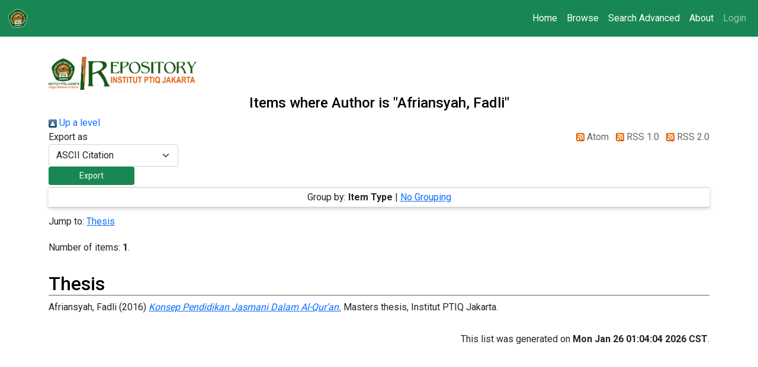

--- FILE ---
content_type: text/html; charset=utf-8
request_url: http://repository.ptiq.ac.id/view/creators/Afriansyah=3AFadli=3A=3A.html
body_size: 3543
content:
<!DOCTYPE html PUBLIC "-//W3C//DTD XHTML 1.0 Transitional//EN" "http://www.w3.org/TR/xhtml1/DTD/xhtml1-transitional.dtd">
<html xmlns="http://www.w3.org/1999/xhtml" lang="en">
  <head>
    <meta http-equiv="X-UA-Compatible" content="IE=edge" />
    <meta name="viewport" content="width=device-width, initial-scale=1" />
    <title>Items where Author is "Afriansyah, Fadli" - INSTITUTIONAL REPOSITORY</title>
    <link rel="apple-touch-icon" sizes="57x57" href="/images/icon/apple-icon-57x57.png" />
    <link rel="apple-touch-icon" sizes="60x60" href="/images/icon/apple-icon-60x60.png" />
    <link rel="apple-touch-icon" sizes="72x72" href="/images/icon/apple-icon-72x72.png" />
    <link rel="apple-touch-icon" sizes="76x76" href="/images/icon/apple-icon-76x76.png" />
    <link rel="apple-touch-icon" sizes="114x114" href="/images/icon/apple-icon-114x114.png" />
    <link rel="apple-touch-icon" sizes="120x120" href="/images/icon/apple-icon-120x120.png" />
    <link rel="apple-touch-icon" sizes="144x144" href="/images/icon/apple-icon-144x144.png" />
    <link rel="apple-touch-icon" sizes="152x152" href="/images/icon/apple-icon-152x152.png" />
    <link rel="apple-touch-icon" sizes="180x180" href="/images/icon/apple-icon-180x180.png" />
    <link rel="icon" type="image/png" sizes="192x192" href="/images/icon/android-icon-192x192.png" />
    <link rel="icon" type="image/png" sizes="32x32" href="/images/icon/favicon-32x32.png" />
    <link rel="icon" type="image/png" sizes="96x96" href="/images/icon/favicon-96x96.png" />
    <link rel="icon" type="image/png" sizes="16x16" href="/images/icon/favicon-16x16.png" />
    <link rel="manifest" href="/images/manifest.json" />
    <meta name="msapplication-TileColor" content="#078c47" />
    <meta name="msapplication-TileImage" content="/images/icon/ms-icon-144x144.png" />
    <meta name="theme-color" content="#078c47" />
    <link rel="Top" href="https://repository.ptiq.ac.id/" />
    <link rel="Sword" href="https://repository.ptiq.ac.id/sword-app/servicedocument" />
    <link rel="SwordDeposit" href="https://repository.ptiq.ac.id/id/contents" />
    <link rel="Search" type="text/html" href="https://repository.ptiq.ac.id/cgi/search" />
    <link rel="Search" type="application/opensearchdescription+xml" href="https://repository.ptiq.ac.id/cgi/opensearchdescription" title="INSTITUTIONAL REPOSITORY" />
    <script type="text/javascript">
// <![CDATA[
var eprints_http_root = "https://repository.ptiq.ac.id";
var eprints_http_cgiroot = "https://repository.ptiq.ac.id/cgi";
var eprints_oai_archive_id = "repsitory.ptiq.ac.id";
var eprints_logged_in = false;
var eprints_logged_in_userid = 0; 
var eprints_logged_in_username = ""; 
var eprints_logged_in_usertype = ""; 
// ]]></script>
    <style type="text/css">.ep_logged_in { display: none }</style>
    <link rel="stylesheet" type="text/css" href="/style/auto-3.4.3.css" />
    <script type="text/javascript" src="/javascript/auto-3.4.3.js">
//padder
</script>
    <!--[if lte IE 6]>
        <link rel="stylesheet" type="text/css" href="/style/ie6.css" />
   <![endif]-->
    <meta name="Generator" content="EPrints 3.4.3" />
    <meta http-equiv="Content-Type" content="text/html; charset=UTF-8" />
    <meta http-equiv="Content-Language" content="en" />
    
    <link href="https://fonts.googleapis.com/css?family=Roboto:100,300,400,500,700,900" rel="stylesheet" />
    <link href="https://fastly.jsdelivr.net/npm/bootstrap@5.0.2/dist/css/bootstrap.min.css" rel="stylesheet" integrity="sha384-EVSTQN3/azprG1Anm3QDgpJLIm9Nao0Yz1ztcQTwFspd3yD65VohhpuuCOmLASjC" crossorigin="anonymous" />
    <link rel="stylesheet" href="https://fastly.jsdelivr.net/npm/bootstrap-icons@1.5.0/font/bootstrap-icons.css" />
    <link rel="stylesheet" href="/style/css/style.css" />
  </head>
  <body>
    <div class="preloader">
      <div class="loading">
        <img src="/images/rings.svg" width="500" />
      </div>
    </div>
    <nav class="navbar navbar-expand-lg navbar-dark fixed-top bg-success">
      <div class="container-fluid">
        <a class="navbar-brand" href="/" title="Go to start page!">
          <img src="/images/ptiq-icon.png" alt="repository ptiq logo" width="36" class="d-inline-block align-text-top" />
        </a>
        <button class="navbar-toggler" type="button" data-bs-toggle="collapse" data-bs-target="#navbarNav" aria-controls="navbarNav" aria-expanded="false" aria-label="Toggle navigation">
          <span class="navbar-toggler-icon"></span>
        </button>
        <div class="collapse navbar-collapse" id="navbarNav">
          <ul class="navbar-nav ms-auto mb-2 mb-lg-0" id="rootnavbar">
            <li class="nav-item">
              <a class="nav-link text-white" href="/" title="Go to start page!">
                Home
              </a>
            </li>
            <li class="nav-item">
              <a class="nav-link text-white" href="/view" title="["template/navigation:home:view" not defined]">
                Browse
              </a>
            </li>
            <li class="nav-item">
              <a class="nav-link text-white" href="https://repository.ptiq.ac.id/cgi/search/advanced" title="["template/navigation:about:search" not defined]">
                Search Advanced
              </a>
            </li>
            <li class="nav-item">
              <a class="nav-link text-white" href="/information.html" title="Get some detailed repository information!">
                About
              </a>
            </li>
          </ul>
          <ul class="ep_tm_key_tools" id="ep_tm_menu_tools" role="toolbar"><li><a href="/cgi/users/home">Login</a></li></ul>
        </div>
      </div>
    </nav>
    <main class="container my-5 py-5 mb-5 pb-5">
      <div class="ml-auto mb-4 mb-sm-2">
        <img src="/images/repository.png" alt="repository ptiq" width="250" class="d-inline-block align-text-top" />
      </div>
      <div class="row justify-content-center mb-2 mb-sm-0">
        <div class="col-12 mx-auto">
          <h4 class="text-center">Items where Author is "<span class="person_name">Afriansyah, Fadli</span>"</h4>
        </div>
      </div>
      <div class="row g-0">
        <div class="col-12">
          <div class="no_link_decor"><a href="./"><img src="/style/images/multi_up.png" alt="[up]" border="0" /> Up a level</a></div><form method="get" accept-charset="utf-8" action="/cgi/exportview">
<div>
  <div class="ep_export_bar">
    <div><label for="export-format">Export as</label> <select name="format" id="export-format"><option value="Text">ASCII Citation</option><option value="BibTeX">BibTeX</option><option value="DC">Dublin Core</option><option value="XML">EP3 XML</option><option value="EndNote">EndNote</option><option value="HTML">HTML Citation</option><option value="JSON">JSON</option><option value="METS">METS</option><option value="CSV">Multiline CSV</option><option value="Ids">Object IDs</option><option value="ContextObject">OpenURL ContextObject</option><option value="RDFNT">RDF+N-Triples</option><option value="RDFN3">RDF+N3</option><option value="RDFXML">RDF+XML</option><option value="Refer">Refer</option><option value="RIS">Reference Manager</option></select><input value="Export" type="submit" class="ep_form_action_button" role="button" name="_action_export_redir" /><input name="view" id="view" value="creators" type="hidden" /><input name="values" id="values" value="Afriansyah=3AFadli=3A=3A" type="hidden" /></div>
    <div> <span class="ep_search_feed"><a href="/cgi/exportview/creators/Afriansyah=3AFadli=3A=3A/Atom/Afriansyah=3AFadli=3A=3A.xml"><img src="/style/images/feed-icon-14x14.png" alt="[Atom feed]" border="0" /> Atom</a></span> <span class="ep_search_feed"><a href="/cgi/exportview/creators/Afriansyah=3AFadli=3A=3A/RSS/Afriansyah=3AFadli=3A=3A.rss"><img src="/style/images/feed-icon-14x14.png" alt="[RSS feed]" border="0" /> RSS 1.0</a></span> <span class="ep_search_feed"><a href="/cgi/exportview/creators/Afriansyah=3AFadli=3A=3A/RSS2/Afriansyah=3AFadli=3A=3A.xml"><img src="/style/images/feed-icon-14x14.png" alt="[RSS2 feed]" border="0" /> RSS 2.0</a></span></div>
  </div>
  <div>
    <span>
      
    </span>
  </div>
</div>

</form><div class="ep_view_page ep_view_page_view_creators"><div class="ep_view_group_by">Group by: <span class="ep_view_group_by_current">Item Type</span> | <a href="Afriansyah=3AFadli=3A=3A.default.html">No Grouping</a></div><div class="ep_view_jump ep_view_creators_type_jump"><div class="ep_view_jump_to">Jump to: <a href="#group_thesis">Thesis</a></div></div><div class="ep_view_blurb">Number of items: <strong>1</strong>.</div><a name="group_thesis"></a><h2>Thesis</h2><p>


    <span class="person_name">Afriansyah, Fadli</span>
  

(2016)

<a href="https://repository.ptiq.ac.id/id/eprint/331/"><em>Konsep Pendidikan Jasmani Dalam Al-Qur’an.</em></a>


    Masters thesis, Institut PTIQ Jakarta.
  



</p><div class="ep_view_timestamp">This list was generated on <strong>Mon Jan 26 01:04:04 2026 CST</strong>.</div></div>
        </div>
      </div>
    </main>
    <footer class="bg-light text-dark pt-5 pb-4 border-top border-success" style="opacity: 5;">
      <div class="container">
        <div class="row">
          <div class="col-12 col-sm-3 col-md-4 mx-auto mt-3">
            <h5 class="text-uppercase mb-0 font-weight-bold text-success">Universitas PTIQ Jakarta</h5>
            <hr class="mb-4" />
            <p class="text-center text-sm-start">
              Jl. Lebak Bulus Raya No. 2, Lebak Bulus, Cilandak, Jakarta Selatan 12440<br />
              <a href="mailto:repository@ptiq.ac.id" class="text-dark" style="text-decoration:none;">repository@ptiq.ac.id</a><br />
              <a href="tel:+62217690901" class="text-dark" style="text-decoration:none;">(021) 7690901</a>
            </p>
          </div>
          <div class="col-12 col-sm-3 col-md-4 mx-auto mt-3">
            <h5 class="text-uppercase mb-0 font-weight-bold text-success">Media Sosial</h5>
            <hr class="mb-4" />
            <p><i class="bi bi-facebook mr-3"></i> Facebook</p>
            <p><i class="bi bi-instagram mr-3"></i> Instagram</p>
            <p><i class="bi bi-twitter mr-3"></i> Twitter</p>
          </div>
          <div class="col-12 col-sm-3 col-md-4 mx-auto mt-3">
            <h5 class="text-uppercase mb-0 font-weight-bold text-success">Link Terkait</h5>
            <hr class="mb-4" />
            <p>
              <a href="https://ptiq.ac.id" class="text-dark" style="text-decoration:none;" target="_BLANK">Website Universitas PTIQ</a>
            </p>
            <p>
              <a href="https://pascasarjana-ptiq.ac.id" class="text-dark" style="text-decoration:none;" target="_BLANK">Pascasarjana PTIQ</a>
            </p>
          </div>
        </div>
        <hr class="mb-4" />
        <div class="row d-flex justify-content-center">
          <div class="text-center">
            <p style="font-size:8pt;"><span>INSTITUTIONAL REPOSITORY is powered by <em>EPrints 3.4</em> which is developed by the <a href="https://www.ecs.soton.ac.uk/">School of Electronics and Computer Science</a> at the University of Southampton. <a href="/eprints/">About EPrints</a> | <a href="/accessibility/">Accessibility</a></span></p>
            <p style="font-size:8pt;">Copyright 2021 <a href="/" style="text-decoration:none;"><strong class="text-success">Repository Universitas PTIQ</strong></a>  All rights reserved.</p>
          </div>
        </div>
      </div>
    </footer>
    <script src="https://fastly.jsdelivr.net/npm/bootstrap@5.0.2/dist/js/bootstrap.bundle.min.js" integrity="sha384-MrcW6ZMFYlzcLA8Nl+NtUVF0sA7MsXsP1UyJoMp4YLEuNSfAP+JcXn/tWtIaxVXM" crossorigin="anonymous">// <!-- No script --></script>
    <script src="/js/beforestate.js">// <!-- No script --></script>
    <script src="/js/scripts.js">// <!-- No script --></script>
  </body>
</html>